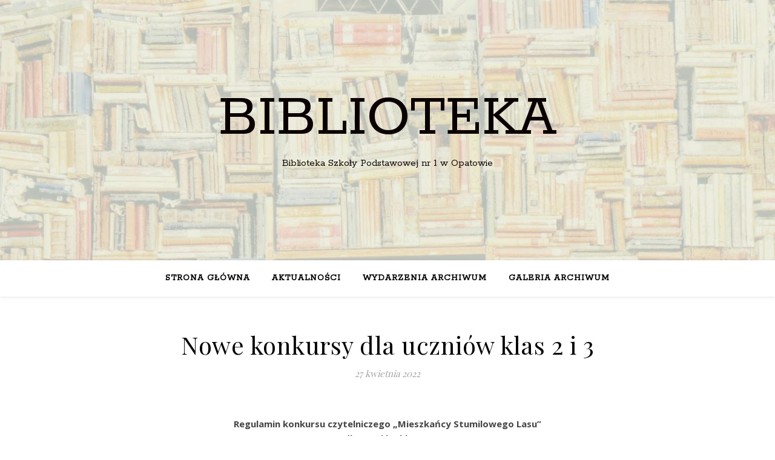

--- FILE ---
content_type: text/html; charset=UTF-8
request_url: http://serwer1501107.home.pl/Wordpress_Biblioteka/index.php/2022/04/27/nowe-konkursy-dla-uczniow-klas-2-i-3/
body_size: 7952
content:
<!DOCTYPE html>
<html lang="pl-PL">
<head>
	<meta charset="UTF-8">
	<meta name="viewport" content="width=device-width, initial-scale=1.0" />
	<link rel="profile" href="http://gmpg.org/xfn/11">

<title>Nowe konkursy dla uczniów klas 2 i 3 &#8211; Biblioteka</title>
<meta name='robots' content='noindex,follow' />
<link rel='dns-prefetch' href='//fonts.googleapis.com' />
<link rel='dns-prefetch' href='//s.w.org' />
<link rel="alternate" type="application/rss+xml" title="Biblioteka &raquo; Kanał z wpisami" href="http://serwer1501107.home.pl/Wordpress_Biblioteka/index.php/feed/" />
<link rel="alternate" type="application/rss+xml" title="Biblioteka &raquo; Kanał z komentarzami" href="http://serwer1501107.home.pl/Wordpress_Biblioteka/index.php/comments/feed/" />
		<script type="text/javascript">
			window._wpemojiSettings = {"baseUrl":"https:\/\/s.w.org\/images\/core\/emoji\/11\/72x72\/","ext":".png","svgUrl":"https:\/\/s.w.org\/images\/core\/emoji\/11\/svg\/","svgExt":".svg","source":{"concatemoji":"http:\/\/serwer1501107.home.pl\/Wordpress_Biblioteka\/wp-includes\/js\/wp-emoji-release.min.js?ver=4.9.26"}};
			!function(e,a,t){var n,r,o,i=a.createElement("canvas"),p=i.getContext&&i.getContext("2d");function s(e,t){var a=String.fromCharCode;p.clearRect(0,0,i.width,i.height),p.fillText(a.apply(this,e),0,0);e=i.toDataURL();return p.clearRect(0,0,i.width,i.height),p.fillText(a.apply(this,t),0,0),e===i.toDataURL()}function c(e){var t=a.createElement("script");t.src=e,t.defer=t.type="text/javascript",a.getElementsByTagName("head")[0].appendChild(t)}for(o=Array("flag","emoji"),t.supports={everything:!0,everythingExceptFlag:!0},r=0;r<o.length;r++)t.supports[o[r]]=function(e){if(!p||!p.fillText)return!1;switch(p.textBaseline="top",p.font="600 32px Arial",e){case"flag":return s([55356,56826,55356,56819],[55356,56826,8203,55356,56819])?!1:!s([55356,57332,56128,56423,56128,56418,56128,56421,56128,56430,56128,56423,56128,56447],[55356,57332,8203,56128,56423,8203,56128,56418,8203,56128,56421,8203,56128,56430,8203,56128,56423,8203,56128,56447]);case"emoji":return!s([55358,56760,9792,65039],[55358,56760,8203,9792,65039])}return!1}(o[r]),t.supports.everything=t.supports.everything&&t.supports[o[r]],"flag"!==o[r]&&(t.supports.everythingExceptFlag=t.supports.everythingExceptFlag&&t.supports[o[r]]);t.supports.everythingExceptFlag=t.supports.everythingExceptFlag&&!t.supports.flag,t.DOMReady=!1,t.readyCallback=function(){t.DOMReady=!0},t.supports.everything||(n=function(){t.readyCallback()},a.addEventListener?(a.addEventListener("DOMContentLoaded",n,!1),e.addEventListener("load",n,!1)):(e.attachEvent("onload",n),a.attachEvent("onreadystatechange",function(){"complete"===a.readyState&&t.readyCallback()})),(n=t.source||{}).concatemoji?c(n.concatemoji):n.wpemoji&&n.twemoji&&(c(n.twemoji),c(n.wpemoji)))}(window,document,window._wpemojiSettings);
		</script>
		<style type="text/css">
img.wp-smiley,
img.emoji {
	display: inline !important;
	border: none !important;
	box-shadow: none !important;
	height: 1em !important;
	width: 1em !important;
	margin: 0 .07em !important;
	vertical-align: -0.1em !important;
	background: none !important;
	padding: 0 !important;
}
</style>
<link rel='stylesheet' id='ashe-style-css'  href='http://serwer1501107.home.pl/Wordpress_Biblioteka/wp-content/themes/ashe/style.css?ver=1.4' type='text/css' media='all' />
<link rel='stylesheet' id='fontawesome-css'  href='http://serwer1501107.home.pl/Wordpress_Biblioteka/wp-content/themes/ashe/assets/css/font-awesome.css?ver=4.9.26' type='text/css' media='all' />
<link rel='stylesheet' id='fontello-css'  href='http://serwer1501107.home.pl/Wordpress_Biblioteka/wp-content/themes/ashe/assets/css/fontello.css?ver=4.9.26' type='text/css' media='all' />
<link rel='stylesheet' id='slick-css'  href='http://serwer1501107.home.pl/Wordpress_Biblioteka/wp-content/themes/ashe/assets/css/slick.css?ver=4.9.26' type='text/css' media='all' />
<link rel='stylesheet' id='scrollbar-css'  href='http://serwer1501107.home.pl/Wordpress_Biblioteka/wp-content/themes/ashe/assets/css/perfect-scrollbar.css?ver=4.9.26' type='text/css' media='all' />
<link rel='stylesheet' id='ashe-woocommerce-css'  href='http://serwer1501107.home.pl/Wordpress_Biblioteka/wp-content/themes/ashe/assets/css/woocommerce.css?ver=4.9.26' type='text/css' media='all' />
<link rel='stylesheet' id='ashe-responsive-css'  href='http://serwer1501107.home.pl/Wordpress_Biblioteka/wp-content/themes/ashe/assets/css/responsive.css?ver=1.4' type='text/css' media='all' />
<link rel='stylesheet' id='ashe-playfair-font-css'  href='//fonts.googleapis.com/css?family=Playfair+Display%3A400%2C700&#038;ver=1.0.0' type='text/css' media='all' />
<link rel='stylesheet' id='ashe-opensans-font-css'  href='//fonts.googleapis.com/css?family=Open+Sans%3A400italic%2C400%2C600italic%2C600%2C700italic%2C700&#038;ver=1.0.0' type='text/css' media='all' />
<link rel='stylesheet' id='ashe-rokkitt-font-css'  href='//fonts.googleapis.com/css?family=Rokkitt&#038;ver=1.0.0' type='text/css' media='all' />
<script type='text/javascript' src='http://serwer1501107.home.pl/Wordpress_Biblioteka/wp-includes/js/jquery/jquery.js?ver=1.12.4'></script>
<script type='text/javascript' src='http://serwer1501107.home.pl/Wordpress_Biblioteka/wp-includes/js/jquery/jquery-migrate.min.js?ver=1.4.1'></script>
<link rel='https://api.w.org/' href='http://serwer1501107.home.pl/Wordpress_Biblioteka/index.php/wp-json/' />
<link rel="EditURI" type="application/rsd+xml" title="RSD" href="http://serwer1501107.home.pl/Wordpress_Biblioteka/xmlrpc.php?rsd" />
<link rel="wlwmanifest" type="application/wlwmanifest+xml" href="http://serwer1501107.home.pl/Wordpress_Biblioteka/wp-includes/wlwmanifest.xml" /> 
<link rel='prev' title='Alleluja! Wszystkim czytelnikom i sympatykom Biblioteki Szkolnej Radosnych Świąt' href='http://serwer1501107.home.pl/Wordpress_Biblioteka/index.php/2022/04/13/alleluja-wszystkim-czytelnikom-i-sympatykom-biblioteki-szkolnej-radosnych-swiat/' />
<link rel='next' title='Narodowy Program Rozwoju Czytelnictwa na lata 2021-2025' href='http://serwer1501107.home.pl/Wordpress_Biblioteka/index.php/2022/04/27/narodowy-program-rozwoju-czytelnictwa-na-lata-2021-2025/' />
<meta name="generator" content="WordPress 4.9.26" />
<link rel="canonical" href="http://serwer1501107.home.pl/Wordpress_Biblioteka/index.php/2022/04/27/nowe-konkursy-dla-uczniow-klas-2-i-3/" />
<link rel='shortlink' href='http://serwer1501107.home.pl/Wordpress_Biblioteka/?p=1341' />
<link rel="alternate" type="application/json+oembed" href="http://serwer1501107.home.pl/Wordpress_Biblioteka/index.php/wp-json/oembed/1.0/embed?url=http%3A%2F%2Fserwer1501107.home.pl%2FWordpress_Biblioteka%2Findex.php%2F2022%2F04%2F27%2Fnowe-konkursy-dla-uczniow-klas-2-i-3%2F" />
<link rel="alternate" type="text/xml+oembed" href="http://serwer1501107.home.pl/Wordpress_Biblioteka/index.php/wp-json/oembed/1.0/embed?url=http%3A%2F%2Fserwer1501107.home.pl%2FWordpress_Biblioteka%2Findex.php%2F2022%2F04%2F27%2Fnowe-konkursy-dla-uczniow-klas-2-i-3%2F&#038;format=xml" />
<style id="ashe_dynamic_css">body {background-color: #ffffff;}#top-bar {background-color: #ffffff;}#top-bar a {color: #000000;}#top-bar a:hover,#top-bar li.current-menu-item > a,#top-bar li.current-menu-ancestor > a,#top-bar .sub-menu li.current-menu-item > a,#top-bar .sub-menu li.current-menu-ancestor> a {color: #ca9b52;}#top-menu .sub-menu,#top-menu .sub-menu a {background-color: #ffffff;border-color: rgba(0,0,0, 0.05);}@media screen and ( max-width: 979px ) {.top-bar-socials {float: none !important;}.top-bar-socials a {line-height: 40px !important;}}.header-logo a,.site-description {color: #0a0000;}.entry-header {background-color: #0a0101;}#main-nav {background-color: #ffffff;box-shadow: 0px 1px 5px rgba(0,0,0, 0.1);}#featured-links h6 {background-color: rgba(255,255,255, 0.85);color: #000000;}#main-nav a,#main-nav i,#main-nav #s {color: #000000;}.main-nav-sidebar span,.sidebar-alt-close-btn span {background-color: #000000;}#main-nav a:hover,#main-nav i:hover,#main-nav li.current-menu-item > a,#main-nav li.current-menu-ancestor > a,#main-nav .sub-menu li.current-menu-item > a,#main-nav .sub-menu li.current-menu-ancestor> a {color: #ca9b52;}.main-nav-sidebar:hover span {background-color: #ca9b52;}#main-menu .sub-menu,#main-menu .sub-menu a {background-color: #ffffff;border-color: rgba(0,0,0, 0.05);}#main-nav #s {background-color: #ffffff;}#main-nav #s::-webkit-input-placeholder { /* Chrome/Opera/Safari */color: rgba(0,0,0, 0.7);}#main-nav #s::-moz-placeholder { /* Firefox 19+ */color: rgba(0,0,0, 0.7);}#main-nav #s:-ms-input-placeholder { /* IE 10+ */color: rgba(0,0,0, 0.7);}#main-nav #s:-moz-placeholder { /* Firefox 18- */color: rgba(0,0,0, 0.7);}/* Background */.sidebar-alt,#featured-links,.main-content,.featured-slider-area,#page-content select,#page-content input,#page-content textarea {background-color: #ffffff;}/* Text */#page-content,#page-content select,#page-content input,#page-content textarea,#page-content .post-author a,#page-content .ashe-widget a,#page-content .comment-author {color: #464646;}/* Title */#page-content h1 a,#page-content h1,#page-content h2,#page-content h3,#page-content h4,#page-content h5,#page-content h6,#page-content .author-description h4 a,#page-content .related-posts h4 a,#page-content .blog-pagination .previous-page a,#page-content .blog-pagination .next-page a,blockquote,#page-content .post-share a {color: #030303;}#page-content h1 a:hover {color: rgba(3,3,3, 0.75);}/* Meta */#page-content .post-date,#page-content .post-comments,#page-content .post-author,#page-content .related-post-date,#page-content .comment-meta a,#page-content .author-share a,#page-content .post-tags a,#page-content .tagcloud a,.widget_categories li,.widget_archive li,.ahse-subscribe-box p,.rpwwt-post-author,.rpwwt-post-categories,.rpwwt-post-date,.rpwwt-post-comments-number {color: #a1a1a1;}#page-content input::-webkit-input-placeholder { /* Chrome/Opera/Safari */color: #a1a1a1;}#page-content input::-moz-placeholder { /* Firefox 19+ */color: #a1a1a1;}#page-content input:-ms-input-placeholder { /* IE 10+ */color: #a1a1a1;}#page-content input:-moz-placeholder { /* Firefox 18- */color: #a1a1a1;}/* Accent */#page-content a,.post-categories,#page-content .ashe-widget.widget_text a {color: #ca9b52;}.ps-container > .ps-scrollbar-y-rail > .ps-scrollbar-y {background: #ca9b52;}#page-content a:hover {color: rgba(202,155,82, 0.8);}blockquote {border-color: #ca9b52;}/* Selection */::-moz-selection {color: #ffffff;background: #ca9b52;}::selection {color: #ffffff;background: #ca9b52;}/* Border */#page-content .post-footer,#page-content .author-description,#page-content .related-posts,#page-content .entry-comments,#page-content .ashe-widget li,#page-content #wp-calendar,#page-content #wp-calendar caption,#page-content #wp-calendar tbody td,#page-content .widget_nav_menu li a,#page-content .tagcloud a,#page-content select,#page-content input,#page-content textarea,.widget-title h2:before,.widget-title h2:after,.post-tags a,.gallery-caption,.wp-caption-text,table tr,table th,table td,pre {border-color: #e8e8e8;}hr {background-color: #e8e8e8;}/* Buttons */.widget_search i,.widget_search #searchsubmit,.single-navigation i,#page-content .submit,#page-content .blog-pagination.numeric a,#page-content .blog-pagination.load-more a,#page-content .ashe-subscribe-box input[type="submit"],#page-content .widget_wysija input[type="submit"],#page-content .post-password-form input[type="submit"],#page-content .wpcf7 [type="submit"] {color: #ffffff;background-color: #333333;}.single-navigation i:hover,#page-content .submit:hover,#page-content .blog-pagination.numeric a:hover,#page-content .blog-pagination.numeric span,#page-content .blog-pagination.load-more a:hover,#page-content .ashe-subscribe-box input[type="submit"]:hover,#page-content .widget_wysija input[type="submit"]:hover,#page-content .post-password-form input[type="submit"]:hover,#page-content .wpcf7 [type="submit"]:hover {color: #ffffff;background-color: #ca9b52;}/* Image Overlay */.image-overlay,#infscr-loading,#page-content h4.image-overlay {color: #ffffff;background-color: rgba(73,73,73, 0.3);}.image-overlay a,.post-slider .prev-arrow,.post-slider .next-arrow,#page-content .image-overlay a,#featured-slider .slick-arrow,#featured-slider .slider-dots {color: #ffffff;}.slide-caption {background: rgba(255,255,255, 0.95);}#featured-slider .slick-active {background: #ffffff;}#page-footer,#page-footer select,#page-footer input,#page-footer textarea {background-color: #f6f6f6;color: #333333;}#page-footer,#page-footer a,#page-footer select,#page-footer input,#page-footer textarea {color: #333333;}#page-footer #s::-webkit-input-placeholder { /* Chrome/Opera/Safari */color: #333333;}#page-footer #s::-moz-placeholder { /* Firefox 19+ */color: #333333;}#page-footer #s:-ms-input-placeholder { /* IE 10+ */color: #333333;}#page-footer #s:-moz-placeholder { /* Firefox 18- */color: #333333;}/* Title */#page-footer h1,#page-footer h2,#page-footer h3,#page-footer h4,#page-footer h5,#page-footer h6 {color: #111111;}#page-footer a:hover {color: #ca9b52;}/* Border */#page-footer a,#page-footer .ashe-widget li,#page-footer #wp-calendar,#page-footer #wp-calendar caption,#page-footer #wp-calendar tbody td,#page-footer .widget_nav_menu li a,#page-footer select,#page-footer input,#page-footer textarea,#page-footer .widget-title h2:before,#page-footer .widget-title h2:after,.footer-widgets {border-color: #e0dbdb;}#page-footer hr {background-color: #e0dbdb;}.ashe-preloader-wrap {background-color: #ffffff;}.header-logo {font-family: 'Rokkitt';}#top-menu li a {font-family: 'Rokkitt';}#main-menu li a {font-family: 'Rokkitt';}#mobile-menu li {font-family: 'Rokkitt';}.boxed-wrapper {max-width: 1160px;}.sidebar-alt {max-width: 340px;left: -340px; padding: 85px 35px 0px;}.sidebar-left,.sidebar-right {width: 307px;}.main-container {width: 100%;}#top-bar > div,#main-nav > div,#featured-links,.main-content,.page-footer-inner,.featured-slider-area.boxed-wrapper {padding-left: 40px;padding-right: 40px;}#top-menu {float: left;}.top-bar-socials {float: right;}.entry-header {height: 500px;background-image:url(http://serwer1501107.home.pl/Wordpress_Biblioteka/wp-content/uploads/2018/03/cropped-books-1655783_1920-4.jpg);background-size: cover;}.entry-header {background-position: center center;}.logo-img {max-width: 500px;}#main-nav {text-align: center;}.main-nav-sidebar {position: absolute;top: 0px;left: 40px;z-index: 1;}.main-nav-icons {position: absolute;top: 0px;right: 40px;z-index: 2;}#featured-links .featured-link {margin-right: 20px;}#featured-links .featured-link:last-of-type {margin-right: 0;}#featured-links .featured-link {width: calc( (100% - -20px) / 0);width: -webkit-calc( (100% - -20px) / 0);}.featured-link:nth-child(1) .cv-inner {display: none;}.featured-link:nth-child(2) .cv-inner {display: none;}.featured-link:nth-child(3) .cv-inner {display: none;}.blog-grid > li {width: 100%;margin-bottom: 30px;}.footer-widgets > .ashe-widget {width: 30%;margin-right: 5%;}.footer-widgets > .ashe-widget:nth-child(3n+3) {margin-right: 0;}.footer-widgets > .ashe-widget:nth-child(3n+4) {clear: both;}.copyright-info {float: right;}.footer-socials {float: left;}.woocommerce div.product .stock,.woocommerce div.product p.price,.woocommerce div.product span.price,.woocommerce ul.products li.product .price,.woocommerce-Reviews .woocommerce-review__author,.woocommerce form .form-row .required,.woocommerce form .form-row.woocommerce-invalid label,.woocommerce #page-content div.product .woocommerce-tabs ul.tabs li a {color: #464646;}.woocommerce a.remove:hover {color: #464646 !important;}.woocommerce a.remove,.woocommerce .product_meta,#page-content .woocommerce-breadcrumb,#page-content .woocommerce-review-link,#page-content .woocommerce-breadcrumb a,#page-content .woocommerce-MyAccount-navigation-link a,.woocommerce .woocommerce-info:before,.woocommerce #page-content .woocommerce-result-count,.woocommerce-page #page-content .woocommerce-result-count,.woocommerce-Reviews .woocommerce-review__published-date,.woocommerce .product_list_widget .quantity,.woocommerce .widget_products .amount,.woocommerce .widget_price_filter .price_slider_amount,.woocommerce .widget_recently_viewed_products .amount,.woocommerce .widget_top_rated_products .amount,.woocommerce .widget_recent_reviews .reviewer {color: #a1a1a1;}.woocommerce a.remove {color: #a1a1a1 !important;}p.demo_store,.woocommerce-store-notice,.woocommerce span.onsale { background-color: #ca9b52;}.woocommerce .star-rating::before,.woocommerce .star-rating span::before,.woocommerce #page-content ul.products li.product .button,#page-content .woocommerce ul.products li.product .button,#page-content .woocommerce-MyAccount-navigation-link.is-active a,#page-content .woocommerce-MyAccount-navigation-link a:hover { color: #ca9b52;}.woocommerce form.login,.woocommerce form.register,.woocommerce-account fieldset,.woocommerce form.checkout_coupon,.woocommerce .woocommerce-info,.woocommerce .woocommerce-error,.woocommerce .woocommerce-message,.woocommerce .widget_shopping_cart .total,.woocommerce.widget_shopping_cart .total,.woocommerce-Reviews .comment_container,.woocommerce-cart #payment ul.payment_methods,#add_payment_method #payment ul.payment_methods,.woocommerce-checkout #payment ul.payment_methods,.woocommerce div.product .woocommerce-tabs ul.tabs::before,.woocommerce div.product .woocommerce-tabs ul.tabs::after,.woocommerce div.product .woocommerce-tabs ul.tabs li,.woocommerce .woocommerce-MyAccount-navigation-link,.select2-container--default .select2-selection--single {border-color: #e8e8e8;}.woocommerce-cart #payment,#add_payment_method #payment,.woocommerce-checkout #payment,.woocommerce .woocommerce-info,.woocommerce .woocommerce-error,.woocommerce .woocommerce-message,.woocommerce div.product .woocommerce-tabs ul.tabs li {background-color: rgba(232,232,232, 0.3);}.woocommerce-cart #payment div.payment_box::before,#add_payment_method #payment div.payment_box::before,.woocommerce-checkout #payment div.payment_box::before {border-color: rgba(232,232,232, 0.5);}.woocommerce-cart #payment div.payment_box,#add_payment_method #payment div.payment_box,.woocommerce-checkout #payment div.payment_box {background-color: rgba(232,232,232, 0.5);}#page-content .woocommerce input.button,#page-content .woocommerce a.button,#page-content .woocommerce a.button.alt,#page-content .woocommerce button.button.alt,#page-content .woocommerce input.button.alt,#page-content .woocommerce #respond input#submit.alt,.woocommerce #page-content .widget_product_search input[type="submit"],.woocommerce #page-content .woocommerce-message .button,.woocommerce #page-content a.button.alt,.woocommerce #page-content button.button.alt,.woocommerce #page-content #respond input#submit,.woocommerce #page-content .widget_price_filter .button,.woocommerce #page-content .woocommerce-message .button,.woocommerce-page #page-content .woocommerce-message .button,.woocommerce #page-content nav.woocommerce-pagination ul li a,.woocommerce #page-content nav.woocommerce-pagination ul li span {color: #ffffff;background-color: #333333;}#page-content .woocommerce input.button:hover,#page-content .woocommerce a.button:hover,#page-content .woocommerce a.button.alt:hover,#page-content .woocommerce button.button.alt:hover,#page-content .woocommerce input.button.alt:hover,#page-content .woocommerce #respond input#submit.alt:hover,.woocommerce #page-content .woocommerce-message .button:hover,.woocommerce #page-content a.button.alt:hover,.woocommerce #page-content button.button.alt:hover,.woocommerce #page-content #respond input#submit:hover,.woocommerce #page-content .widget_price_filter .button:hover,.woocommerce #page-content .woocommerce-message .button:hover,.woocommerce-page #page-content .woocommerce-message .button:hover,.woocommerce #page-content nav.woocommerce-pagination ul li a:hover,.woocommerce #page-content nav.woocommerce-pagination ul li span.current {color: #ffffff;background-color: #ca9b52;}.woocommerce #page-content nav.woocommerce-pagination ul li a.prev,.woocommerce #page-content nav.woocommerce-pagination ul li a.next {color: #333333;}.woocommerce #page-content nav.woocommerce-pagination ul li a.prev:hover,.woocommerce #page-content nav.woocommerce-pagination ul li a.next:hover {color: #ca9b52;}.woocommerce #page-content nav.woocommerce-pagination ul li a.prev:after,.woocommerce #page-content nav.woocommerce-pagination ul li a.next:after {color: #ffffff;}.woocommerce #page-content nav.woocommerce-pagination ul li a.prev:hover:after,.woocommerce #page-content nav.woocommerce-pagination ul li a.next:hover:after {color: #ffffff;}.cssload-cube{background-color:#333333;width:9px;height:9px;position:absolute;margin:auto;animation:cssload-cubemove 2s infinite ease-in-out;-o-animation:cssload-cubemove 2s infinite ease-in-out;-ms-animation:cssload-cubemove 2s infinite ease-in-out;-webkit-animation:cssload-cubemove 2s infinite ease-in-out;-moz-animation:cssload-cubemove 2s infinite ease-in-out}.cssload-cube1{left:13px;top:0;animation-delay:.1s;-o-animation-delay:.1s;-ms-animation-delay:.1s;-webkit-animation-delay:.1s;-moz-animation-delay:.1s}.cssload-cube2{left:25px;top:0;animation-delay:.2s;-o-animation-delay:.2s;-ms-animation-delay:.2s;-webkit-animation-delay:.2s;-moz-animation-delay:.2s}.cssload-cube3{left:38px;top:0;animation-delay:.3s;-o-animation-delay:.3s;-ms-animation-delay:.3s;-webkit-animation-delay:.3s;-moz-animation-delay:.3s}.cssload-cube4{left:0;top:13px;animation-delay:.1s;-o-animation-delay:.1s;-ms-animation-delay:.1s;-webkit-animation-delay:.1s;-moz-animation-delay:.1s}.cssload-cube5{left:13px;top:13px;animation-delay:.2s;-o-animation-delay:.2s;-ms-animation-delay:.2s;-webkit-animation-delay:.2s;-moz-animation-delay:.2s}.cssload-cube6{left:25px;top:13px;animation-delay:.3s;-o-animation-delay:.3s;-ms-animation-delay:.3s;-webkit-animation-delay:.3s;-moz-animation-delay:.3s}.cssload-cube7{left:38px;top:13px;animation-delay:.4s;-o-animation-delay:.4s;-ms-animation-delay:.4s;-webkit-animation-delay:.4s;-moz-animation-delay:.4s}.cssload-cube8{left:0;top:25px;animation-delay:.2s;-o-animation-delay:.2s;-ms-animation-delay:.2s;-webkit-animation-delay:.2s;-moz-animation-delay:.2s}.cssload-cube9{left:13px;top:25px;animation-delay:.3s;-o-animation-delay:.3s;-ms-animation-delay:.3s;-webkit-animation-delay:.3s;-moz-animation-delay:.3s}.cssload-cube10{left:25px;top:25px;animation-delay:.4s;-o-animation-delay:.4s;-ms-animation-delay:.4s;-webkit-animation-delay:.4s;-moz-animation-delay:.4s}.cssload-cube11{left:38px;top:25px;animation-delay:.5s;-o-animation-delay:.5s;-ms-animation-delay:.5s;-webkit-animation-delay:.5s;-moz-animation-delay:.5s}.cssload-cube12{left:0;top:38px;animation-delay:.3s;-o-animation-delay:.3s;-ms-animation-delay:.3s;-webkit-animation-delay:.3s;-moz-animation-delay:.3s}.cssload-cube13{left:13px;top:38px;animation-delay:.4s;-o-animation-delay:.4s;-ms-animation-delay:.4s;-webkit-animation-delay:.4s;-moz-animation-delay:.4s}.cssload-cube14{left:25px;top:38px;animation-delay:.5s;-o-animation-delay:.5s;-ms-animation-delay:.5s;-webkit-animation-delay:.5s;-moz-animation-delay:.5s}.cssload-cube15{left:38px;top:38px;animation-delay:.6s;-o-animation-delay:.6s;-ms-animation-delay:.6s;-webkit-animation-delay:.6s;-moz-animation-delay:.6s}.cssload-spinner{margin:auto;width:49px;height:49px;position:relative}@keyframes cssload-cubemove{35%{transform:scale(0.005)}50%{transform:scale(1.7)}65%{transform:scale(0.005)}}@-o-keyframes cssload-cubemove{35%{-o-transform:scale(0.005)}50%{-o-transform:scale(1.7)}65%{-o-transform:scale(0.005)}}@-ms-keyframes cssload-cubemove{35%{-ms-transform:scale(0.005)}50%{-ms-transform:scale(1.7)}65%{-ms-transform:scale(0.005)}}@-webkit-keyframes cssload-cubemove{35%{-webkit-transform:scale(0.005)}50%{-webkit-transform:scale(1.7)}65%{-webkit-transform:scale(0.005)}}@-moz-keyframes cssload-cubemove{35%{-moz-transform:scale(0.005)}50%{-moz-transform:scale(1.7)}65%{-moz-transform:scale(0.005)}}</style></head>

<body class="post-template-default single single-post postid-1341 single-format-standard">

	<!-- Preloader -->
	
	<!-- Page Wrapper -->
	<div id="page-wrap">

		<!-- Boxed Wrapper -->
		<div id="page-header" >

		
	<div class="entry-header">
		<div class="cv-outer">
		<div class="cv-inner">
			<div class="header-logo">
				
								<a href="http://serwer1501107.home.pl/Wordpress_Biblioteka/">Biblioteka</a>
				
				<br>
				<p class="site-description">Biblioteka Szkoły Podstawowej nr 1 w Opatowie</p>
				
			</div>
		</div>
		</div>
	</div>


<div id="main-nav" class="clear-fix">

	<div class="boxed-wrapper">	
		
		<!-- Alt Sidebar Icon -->
		

		<!-- Icons -->
		<div class="main-nav-icons">
					</div>

		<nav class="main-menu-container"><ul id="main-menu" class=""><li id="menu-item-47" class="menu-item menu-item-type-post_type menu-item-object-page menu-item-home menu-item-47"><a href="http://serwer1501107.home.pl/Wordpress_Biblioteka/">Strona główna</a></li>
<li id="menu-item-70" class="menu-item menu-item-type-post_type menu-item-object-page current_page_parent menu-item-70"><a href="http://serwer1501107.home.pl/Wordpress_Biblioteka/index.php/aktualnosci/">Aktualności</a></li>
<li id="menu-item-53" class="menu-item menu-item-type-post_type menu-item-object-page menu-item-53"><a href="http://serwer1501107.home.pl/Wordpress_Biblioteka/index.php/wydarzenia_archiwum/">Wydarzenia Archiwum</a></li>
<li id="menu-item-56" class="menu-item menu-item-type-post_type menu-item-object-page menu-item-56"><a href="http://serwer1501107.home.pl/Wordpress_Biblioteka/index.php/galeria_archiwum/">Galeria Archiwum</a></li>
</ul></nav>
		<!-- Mobile Menu Button -->
		<span class="mobile-menu-btn">
			<i class="fa fa-chevron-down"></i>
		</span>

		<nav class="mobile-menu-container"><ul id="mobile-menu" class=""><li class="menu-item menu-item-type-post_type menu-item-object-page menu-item-home menu-item-47"><a href="http://serwer1501107.home.pl/Wordpress_Biblioteka/">Strona główna</a></li>
<li class="menu-item menu-item-type-post_type menu-item-object-page current_page_parent menu-item-70"><a href="http://serwer1501107.home.pl/Wordpress_Biblioteka/index.php/aktualnosci/">Aktualności</a></li>
<li class="menu-item menu-item-type-post_type menu-item-object-page menu-item-53"><a href="http://serwer1501107.home.pl/Wordpress_Biblioteka/index.php/wydarzenia_archiwum/">Wydarzenia Archiwum</a></li>
<li class="menu-item menu-item-type-post_type menu-item-object-page menu-item-56"><a href="http://serwer1501107.home.pl/Wordpress_Biblioteka/index.php/galeria_archiwum/">Galeria Archiwum</a></li>
 </ul></nav>
	</div>

</div><!-- #main-nav -->

		</div><!-- .boxed-wrapper -->

		<!-- Page Content -->
		<div id="page-content">

			
<!-- Page Content -->
<div class="main-content clear-fix boxed-wrapper" data-sidebar-sticky="">


	
	<!-- Main Container -->
	<div class="main-container">

		<article id="post-1341" class="post-1341 post type-post status-publish format-standard hentry category-bez-kategorii">

	

	<div class="post-media">
			</div>

	<header class="post-header">

		
				<h1 class="post-title">Nowe konkursy dla uczniów klas 2 i 3</h1>
		
				<div class="post-meta clear-fix">
			<span class="post-date">27 kwietnia 2022</span>
		</div>
				
	</header>

	<div class="post-content">

		<p>&nbsp;</p>
<p style="text-align: center"><strong>Regulamin konkursu czytelniczego „Mieszkańcy Stumilowego Lasu”<br />
dla uczniów klasy 2</strong></p>
<p>1.W konkursie może wziąć udział każdy uczeń kl. 2<br />
2.Do konkursu należy przygotować się czytając <strong>lekturę A. A. Milne „Kubuś Puchatek”.<br />
3.</strong>Udział w konkursie polega na rozwiązaniu przygotowanych na podstawie ww. lektury zadań testowych.<br />
4.Termin trwania konkursu <strong>: 25.04-24.05.2022r.<br />
5.</strong>Zgłoszenia do konkursu do nauczyciela-bibliotekarza lub wychowawcy kl. 2a<br />
i 2b <strong>do 5.05.2022r.<br />
6.</strong>W konkursie przewidziane są nagrody książkowe.<br />
7.Organizator konkursu zastrzega sobie prawo publikacji imion i nazwisk uczestników oraz wykorzystanie ich wizerunków w fotografii grupowej na stronie internetowej biblioteki szkolnej.</p>
<p><strong>Regulamin konkursu czytelniczego: „Poznajemy Kasię” dla uczniów kl. 3</strong></p>
<ol>
<li>W konkursie może wziąć udział każdy uczeń klasy 3.</li>
<li>Uczestnicy konkursu zapoznają się z lekturą M. Jaworczakowej<strong>„Oto jest Kasia”.</strong></li>
<li>Chętni uczniowie rozwiązują test pisemny sprawdzający znajomość lektury.</li>
<li>Termin konkursu <strong>: 25.04-25.05.2022.</strong></li>
<li>Zgłoszenia do konkursu <strong>do 5.05.2022 r</strong>. do organizatora-biblioteka szkolna.</li>
<li>W konkursie przewidziane są <strong>nagrody książkowe</strong> .</li>
<li>Organizator zastrzega sobie prawo do publikacji imion i nazwisk uczestników oraz ich wizerunku<br />
na grupowych fotografiach na stronie internetowej biblioteki szkolnej.</li>
</ol>
<p>Biblioteka Szkolna</p>
<p>&nbsp;</p>
	</div>

	<footer class="post-footer">

		
		
				
	</footer>


</article>
<!-- Previous Post -->
<a href="http://serwer1501107.home.pl/Wordpress_Biblioteka/index.php/2022/04/27/narodowy-program-rozwoju-czytelnictwa-na-lata-2021-2025/" title="Narodowy Program Rozwoju Czytelnictwa na lata 2021-2025" class="single-navigation previous-post">
<i class="fa fa-angle-right"></i>
</a>

<!-- Next Post -->
<a href="http://serwer1501107.home.pl/Wordpress_Biblioteka/index.php/2022/04/13/alleluja-wszystkim-czytelnikom-i-sympatykom-biblioteki-szkolnej-radosnych-swiat/" title="Alleluja! Wszystkim czytelnikom i sympatykom Biblioteki Szkolnej Radosnych Świąt" class="single-navigation next-post">
		<i class="fa fa-angle-left"></i>
</a>

			<div class="related-posts">
				<h3>Podobne posty</h3>

				
					<section>
						<a href="http://serwer1501107.home.pl/Wordpress_Biblioteka/index.php/2024/10/04/podazaj-za-czytaniem-dzien-glosnego-czytania-u-nas-w-jedynce/"><img width="500" height="330" src="http://serwer1501107.home.pl/Wordpress_Biblioteka/wp-content/uploads/2024/10/20240927_080907-500x330.jpg" class="attachment-ashe-grid-thumbnail size-ashe-grid-thumbnail wp-post-image" alt="" /></a>
						<h4><a href="http://serwer1501107.home.pl/Wordpress_Biblioteka/index.php/2024/10/04/podazaj-za-czytaniem-dzien-glosnego-czytania-u-nas-w-jedynce/">&#8222;Podążaj za czytaniem&#8221;-Dzień Głośnego Czytania 2024</a></h4>
						<span class="related-post-date">4 października 2024</span>
					</section>

				
					<section>
						<a href="http://serwer1501107.home.pl/Wordpress_Biblioteka/index.php/2024/05/13/8-maja-dzien-bibliotekarza-i-tydzien-bibliotek/"><img width="500" height="330" src="http://serwer1501107.home.pl/Wordpress_Biblioteka/wp-content/uploads/2024/05/20240508_085517-500x330.jpg" class="attachment-ashe-grid-thumbnail size-ashe-grid-thumbnail wp-post-image" alt="" /></a>
						<h4><a href="http://serwer1501107.home.pl/Wordpress_Biblioteka/index.php/2024/05/13/8-maja-dzien-bibliotekarza-i-tydzien-bibliotek/">8 maja –Dzień Bibliotekarza i Tydzień Bibliotek</a></h4>
						<span class="related-post-date">13 maja 2024</span>
					</section>

				
					<section>
						<a href="http://serwer1501107.home.pl/Wordpress_Biblioteka/index.php/2022/02/27/uroczyste-pasowanie-na-czytelnika-uczniow-klas-1a-i-1b/"><img width="500" height="330" src="http://serwer1501107.home.pl/Wordpress_Biblioteka/wp-content/uploads/2022/02/DSC00458-500x330.jpg" class="attachment-ashe-grid-thumbnail size-ashe-grid-thumbnail wp-post-image" alt="" /></a>
						<h4><a href="http://serwer1501107.home.pl/Wordpress_Biblioteka/index.php/2022/02/27/uroczyste-pasowanie-na-czytelnika-uczniow-klas-1a-i-1b/">Uroczyste Pasowanie na Czytelnika  uczniów klas 1A i 1B</a></h4>
						<span class="related-post-date">27 lutego 2022</span>
					</section>

				
				<div class="clear-fix"></div>
			</div>

			
	</div><!-- .main-container -->


	
</div><!-- #page-content -->

		</div><!-- #page-content -->

		<!-- Page Footer -->
		<footer id="page-footer" class="clear-fix">
			
			<!-- Scroll Top Button -->
			<span class="scrolltop">
				<i class="fa fa fa-angle-up"></i>
			</span>

			<div class="page-footer-inner boxed-wrapper">

			<!-- Footer Widgets -->
			
			<div class="footer-copyright">
				<div class="copyright-info">
				27-500 Opatów, ul. Ćmielowska 2, tel.:0-15 8682734, e-mail: jedynka_biblioteka@02.pl 				</div>
				
				<div class="credit">
					.					<a href="http://wp-royal.com/">
					.					</a>
				</div>

			</div>

			</div><!-- .boxed-wrapper -->

		</footer><!-- #page-footer -->

	</div><!-- #page-wrap -->

<script type='text/javascript' src='http://serwer1501107.home.pl/Wordpress_Biblioteka/wp-content/themes/ashe/assets/js/custom-plugins.js?ver=1.4'></script>
<script type='text/javascript' src='http://serwer1501107.home.pl/Wordpress_Biblioteka/wp-content/themes/ashe/assets/js/custom-scripts.js?ver=1.4'></script>
<script type='text/javascript' src='http://serwer1501107.home.pl/Wordpress_Biblioteka/wp-includes/js/wp-embed.min.js?ver=4.9.26'></script>

</body>
</html>